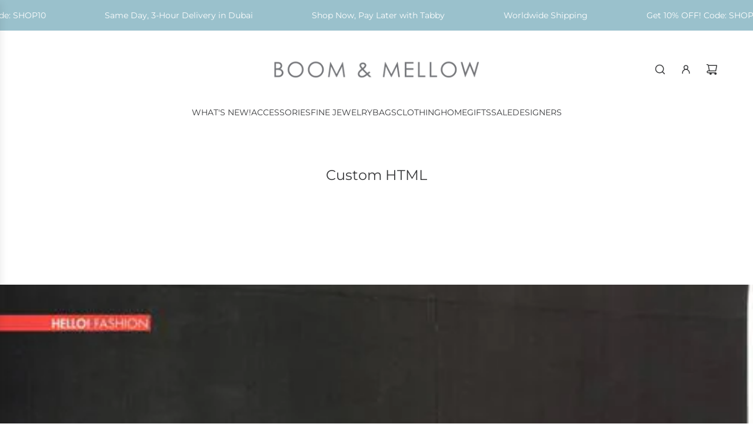

--- FILE ---
content_type: text/javascript
request_url: https://www.boomandmellow.com/cdn/shop/t/88/assets/component-cart-recommendations.js?v=151411547966132855211766061854
body_size: -271
content:
(()=>{class CartRecommendations extends HTMLElement{constructor(){super(),this.recommendationsDrawer=this.closest("[data-cart-drawer-recommendations]"),this.fetchRecommendations=this.fetchRecommendations.bind(this),this.renderRecommendations=this.renderRecommendations.bind(this)}connectedCallback(){window.wetheme.webcomponentRegistry.register({key:"component-cart-recommendations"}),this.fetchRecommendations()}async fetchRecommendations(){if(this.url)try{const response=await fetch(this.url);if(response.ok){const responseText=await response.text();this.renderRecommendations(responseText)}}catch(error){console.error("Failed to fetch cart drawer:",error)}}renderRecommendations(html){const updatedContent=new DOMParser().parseFromString(html,"text/html").querySelector("cart-recommendations")?.innerHTML;!updatedContent||updatedContent.trim().length===0?this.closest("cart-drawer")?.classList.add("hide-recommendations"):(this.innerHTML=updatedContent,this.closest("cart-drawer")?.classList.remove("hide-recommendations"),window.matchMedia("only screen and (max-width: 767px)").matches&&(this.parentElement.style.height="auto",this.parentHeight=this.parentElement.getBoundingClientRect().height,this.parentElement.style.height="",document.documentElement.style.setProperty("--cart-recommendations-height",`${this.parentHeight}px`)))}get url(){return this.getAttribute("data-cart-recommendations-url")}}customElements.define("cart-recommendations",CartRecommendations)})();
//# sourceMappingURL=/cdn/shop/t/88/assets/component-cart-recommendations.js.map?v=151411547966132855211766061854
